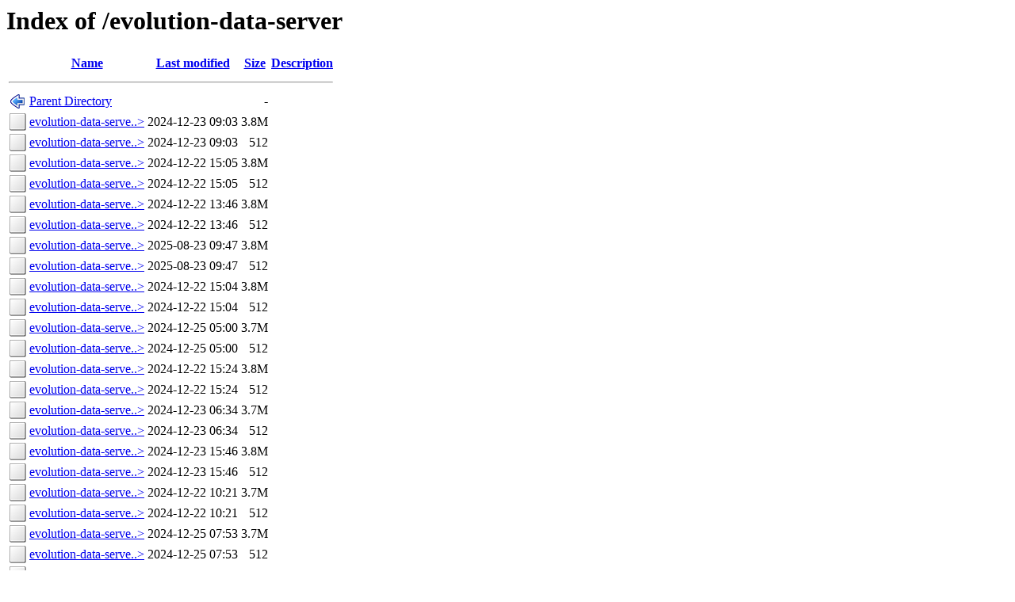

--- FILE ---
content_type: text/html;charset=ISO-8859-1
request_url: https://fra.de.packages.macports.org/evolution-data-server/?C=D;O=A
body_size: 8168
content:
<!DOCTYPE HTML PUBLIC "-//W3C//DTD HTML 3.2 Final//EN">
<html>
 <head>
  <title>Index of /evolution-data-server</title>
 </head>
 <body>
<h1>Index of /evolution-data-server</h1>
  <table>
   <tr><th valign="top"><img src="/icons/blank.png" alt="[ICO]"></th><th><a href="?C=N;O=A">Name</a></th><th><a href="?C=M;O=A">Last modified</a></th><th><a href="?C=S;O=A">Size</a></th><th><a href="?C=D;O=D">Description</a></th></tr>
   <tr><th colspan="5"><hr></th></tr>
<tr><td valign="top"><img src="/icons/back.png" alt="[PARENTDIR]"></td><td><a href="/">Parent Directory</a>       </td><td>&nbsp;</td><td align="right">  - </td><td>&nbsp;</td></tr>
<tr><td valign="top"><img src="/icons/unknown.png" alt="[   ]"></td><td><a href="evolution-data-server-3.36.5_12.darwin_17.x86_64.tbz2">evolution-data-serve..&gt;</a></td><td align="right">2024-12-23 09:03  </td><td align="right">3.8M</td><td>&nbsp;</td></tr>
<tr><td valign="top"><img src="/icons/unknown.png" alt="[   ]"></td><td><a href="evolution-data-server-3.36.5_12.darwin_17.x86_64.tbz2.rmd160">evolution-data-serve..&gt;</a></td><td align="right">2024-12-23 09:03  </td><td align="right">512 </td><td>&nbsp;</td></tr>
<tr><td valign="top"><img src="/icons/unknown.png" alt="[   ]"></td><td><a href="evolution-data-server-3.36.5_12.darwin_18.x86_64.tbz2">evolution-data-serve..&gt;</a></td><td align="right">2024-12-22 15:05  </td><td align="right">3.8M</td><td>&nbsp;</td></tr>
<tr><td valign="top"><img src="/icons/unknown.png" alt="[   ]"></td><td><a href="evolution-data-server-3.36.5_12.darwin_18.x86_64.tbz2.rmd160">evolution-data-serve..&gt;</a></td><td align="right">2024-12-22 15:05  </td><td align="right">512 </td><td>&nbsp;</td></tr>
<tr><td valign="top"><img src="/icons/unknown.png" alt="[   ]"></td><td><a href="evolution-data-server-3.36.5_12.darwin_19.x86_64.tbz2">evolution-data-serve..&gt;</a></td><td align="right">2024-12-22 13:46  </td><td align="right">3.8M</td><td>&nbsp;</td></tr>
<tr><td valign="top"><img src="/icons/unknown.png" alt="[   ]"></td><td><a href="evolution-data-server-3.36.5_12.darwin_19.x86_64.tbz2.rmd160">evolution-data-serve..&gt;</a></td><td align="right">2024-12-22 13:46  </td><td align="right">512 </td><td>&nbsp;</td></tr>
<tr><td valign="top"><img src="/icons/unknown.png" alt="[   ]"></td><td><a href="evolution-data-server-3.36.5_12.darwin_20.arm64.tbz2">evolution-data-serve..&gt;</a></td><td align="right">2025-08-23 09:47  </td><td align="right">3.8M</td><td>&nbsp;</td></tr>
<tr><td valign="top"><img src="/icons/unknown.png" alt="[   ]"></td><td><a href="evolution-data-server-3.36.5_12.darwin_20.arm64.tbz2.rmd160">evolution-data-serve..&gt;</a></td><td align="right">2025-08-23 09:47  </td><td align="right">512 </td><td>&nbsp;</td></tr>
<tr><td valign="top"><img src="/icons/unknown.png" alt="[   ]"></td><td><a href="evolution-data-server-3.36.5_12.darwin_20.x86_64.tbz2">evolution-data-serve..&gt;</a></td><td align="right">2024-12-22 15:04  </td><td align="right">3.8M</td><td>&nbsp;</td></tr>
<tr><td valign="top"><img src="/icons/unknown.png" alt="[   ]"></td><td><a href="evolution-data-server-3.36.5_12.darwin_20.x86_64.tbz2.rmd160">evolution-data-serve..&gt;</a></td><td align="right">2024-12-22 15:04  </td><td align="right">512 </td><td>&nbsp;</td></tr>
<tr><td valign="top"><img src="/icons/unknown.png" alt="[   ]"></td><td><a href="evolution-data-server-3.36.5_12.darwin_21.arm64.tbz2">evolution-data-serve..&gt;</a></td><td align="right">2024-12-25 05:00  </td><td align="right">3.7M</td><td>&nbsp;</td></tr>
<tr><td valign="top"><img src="/icons/unknown.png" alt="[   ]"></td><td><a href="evolution-data-server-3.36.5_12.darwin_21.arm64.tbz2.rmd160">evolution-data-serve..&gt;</a></td><td align="right">2024-12-25 05:00  </td><td align="right">512 </td><td>&nbsp;</td></tr>
<tr><td valign="top"><img src="/icons/unknown.png" alt="[   ]"></td><td><a href="evolution-data-server-3.36.5_12.darwin_21.x86_64.tbz2">evolution-data-serve..&gt;</a></td><td align="right">2024-12-22 15:24  </td><td align="right">3.8M</td><td>&nbsp;</td></tr>
<tr><td valign="top"><img src="/icons/unknown.png" alt="[   ]"></td><td><a href="evolution-data-server-3.36.5_12.darwin_21.x86_64.tbz2.rmd160">evolution-data-serve..&gt;</a></td><td align="right">2024-12-22 15:24  </td><td align="right">512 </td><td>&nbsp;</td></tr>
<tr><td valign="top"><img src="/icons/unknown.png" alt="[   ]"></td><td><a href="evolution-data-server-3.36.5_12.darwin_22.arm64.tbz2">evolution-data-serve..&gt;</a></td><td align="right">2024-12-23 06:34  </td><td align="right">3.7M</td><td>&nbsp;</td></tr>
<tr><td valign="top"><img src="/icons/unknown.png" alt="[   ]"></td><td><a href="evolution-data-server-3.36.5_12.darwin_22.arm64.tbz2.rmd160">evolution-data-serve..&gt;</a></td><td align="right">2024-12-23 06:34  </td><td align="right">512 </td><td>&nbsp;</td></tr>
<tr><td valign="top"><img src="/icons/unknown.png" alt="[   ]"></td><td><a href="evolution-data-server-3.36.5_12.darwin_22.x86_64.tbz2">evolution-data-serve..&gt;</a></td><td align="right">2024-12-23 15:46  </td><td align="right">3.8M</td><td>&nbsp;</td></tr>
<tr><td valign="top"><img src="/icons/unknown.png" alt="[   ]"></td><td><a href="evolution-data-server-3.36.5_12.darwin_22.x86_64.tbz2.rmd160">evolution-data-serve..&gt;</a></td><td align="right">2024-12-23 15:46  </td><td align="right">512 </td><td>&nbsp;</td></tr>
<tr><td valign="top"><img src="/icons/unknown.png" alt="[   ]"></td><td><a href="evolution-data-server-3.36.5_12.darwin_23.arm64.tbz2">evolution-data-serve..&gt;</a></td><td align="right">2024-12-22 10:21  </td><td align="right">3.7M</td><td>&nbsp;</td></tr>
<tr><td valign="top"><img src="/icons/unknown.png" alt="[   ]"></td><td><a href="evolution-data-server-3.36.5_12.darwin_23.arm64.tbz2.rmd160">evolution-data-serve..&gt;</a></td><td align="right">2024-12-22 10:21  </td><td align="right">512 </td><td>&nbsp;</td></tr>
<tr><td valign="top"><img src="/icons/unknown.png" alt="[   ]"></td><td><a href="evolution-data-server-3.36.5_12.darwin_23.x86_64.tbz2">evolution-data-serve..&gt;</a></td><td align="right">2024-12-25 07:53  </td><td align="right">3.7M</td><td>&nbsp;</td></tr>
<tr><td valign="top"><img src="/icons/unknown.png" alt="[   ]"></td><td><a href="evolution-data-server-3.36.5_12.darwin_23.x86_64.tbz2.rmd160">evolution-data-serve..&gt;</a></td><td align="right">2024-12-25 07:53  </td><td align="right">512 </td><td>&nbsp;</td></tr>
<tr><td valign="top"><img src="/icons/unknown.png" alt="[   ]"></td><td><a href="evolution-data-server-3.36.5_12.darwin_24.arm64.tbz2">evolution-data-serve..&gt;</a></td><td align="right">2025-02-28 14:00  </td><td align="right">3.7M</td><td>&nbsp;</td></tr>
<tr><td valign="top"><img src="/icons/unknown.png" alt="[   ]"></td><td><a href="evolution-data-server-3.36.5_12.darwin_24.arm64.tbz2.rmd160">evolution-data-serve..&gt;</a></td><td align="right">2025-02-28 14:00  </td><td align="right">512 </td><td>&nbsp;</td></tr>
<tr><td valign="top"><img src="/icons/unknown.png" alt="[   ]"></td><td><a href="evolution-data-server-3.36.5_12.darwin_24.x86_64.tbz2">evolution-data-serve..&gt;</a></td><td align="right">2024-12-22 09:52  </td><td align="right">3.7M</td><td>&nbsp;</td></tr>
<tr><td valign="top"><img src="/icons/unknown.png" alt="[   ]"></td><td><a href="evolution-data-server-3.36.5_12.darwin_24.x86_64.tbz2.rmd160">evolution-data-serve..&gt;</a></td><td align="right">2024-12-22 09:52  </td><td align="right">512 </td><td>&nbsp;</td></tr>
<tr><td valign="top"><img src="/icons/unknown.png" alt="[   ]"></td><td><a href="evolution-data-server-3.36.5_12.darwin_25.arm64.tbz2">evolution-data-serve..&gt;</a></td><td align="right">2025-09-26 18:11  </td><td align="right">3.8M</td><td>&nbsp;</td></tr>
<tr><td valign="top"><img src="/icons/unknown.png" alt="[   ]"></td><td><a href="evolution-data-server-3.36.5_12.darwin_25.arm64.tbz2.rmd160">evolution-data-serve..&gt;</a></td><td align="right">2025-09-26 18:11  </td><td align="right">512 </td><td>&nbsp;</td></tr>
   <tr><th colspan="5"><hr></th></tr>
</table>
<address>Apache/2.4 Server at fra.de.packages.macports.org Port 443</address>
</body></html>
